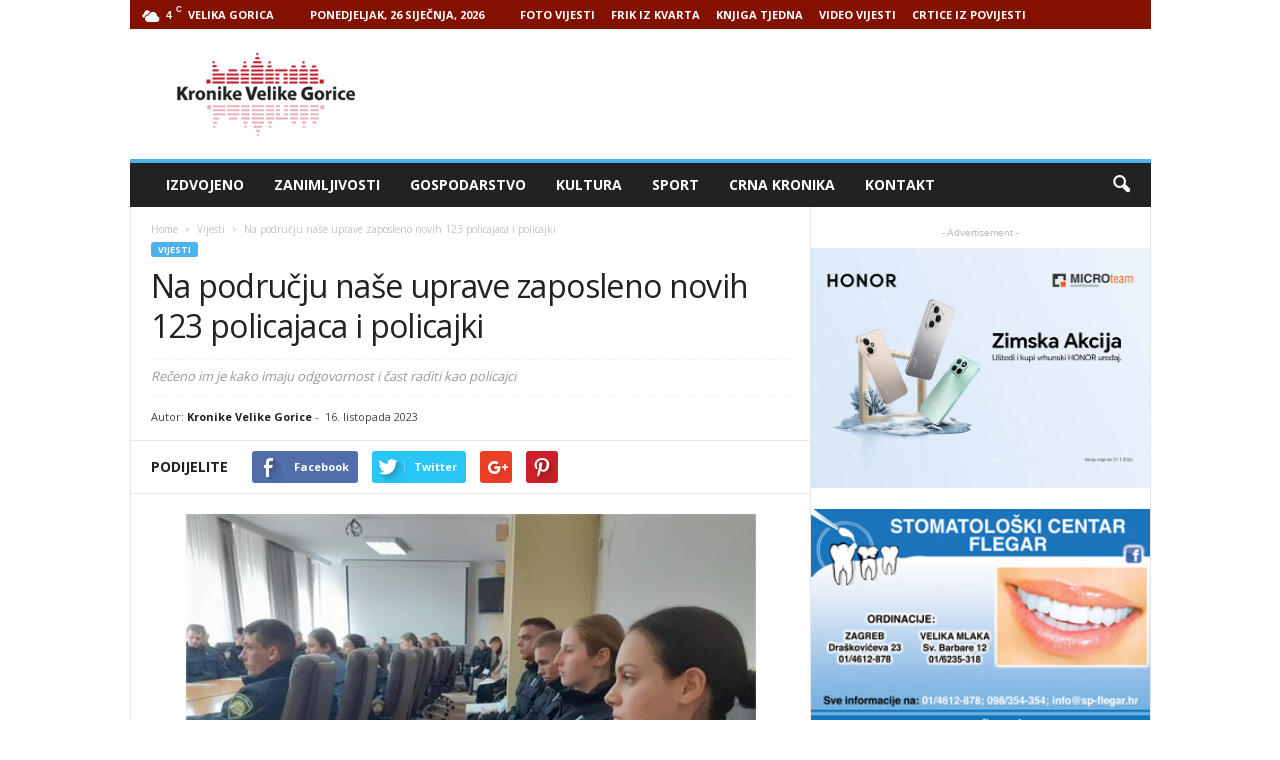

--- FILE ---
content_type: text/html; charset=UTF-8
request_url: https://www.kronikevg.com/na-podrucju-nase-uprave-zaposleno-novih-123-policajaca-i-policajki/
body_size: 18066
content:
<!doctype html >
<!--[if IE 8]>    <html class="ie8" lang="hr"> <![endif]-->
<!--[if IE 9]>    <html class="ie9" lang="hr"> <![endif]-->
<!--[if gt IE 8]><!--> <html lang="hr"> <!--<![endif]-->
<head>
    <title>Na području naše uprave zaposleno novih 123 policajaca i policajki</title>
    <meta charset="UTF-8" />
    <meta name="viewport" content="width=device-width, initial-scale=1.0">
    <link rel="pingback" href="https://www.kronikevg.com/xmlrpc.php" />
    <meta name='robots' content='index, follow, max-image-preview:large, max-snippet:-1, max-video-preview:-1' />
<meta property="og:image" content="https://www.kronikevg.com/wp-content/uploads/2023/10/puz.jpg" /><meta name="author" content="Kronike Velike Gorice">
<link rel="icon" type="image/png" href="http://www.kronikevg.com/wp-content/uploads/2016/01/KronikeVelikeGorice-1-favicon.png">
	<!-- This site is optimized with the Yoast SEO plugin v16.0.2 - https://yoast.com/wordpress/plugins/seo/ -->
	<link rel="canonical" href="https://www.kronikevg.com/na-podrucju-nase-uprave-zaposleno-novih-123-policajaca-i-policajki/" />
	<meta property="og:locale" content="hr_HR" />
	<meta property="og:type" content="article" />
	<meta property="og:title" content="Na području naše uprave zaposleno novih 123 policajaca i policajki" />
	<meta property="og:description" content="Policijska uprava zagrebačka u koju spada i Velika Gorica zaposlila je novih 123 policajaca i policajki koji su započeli svoj profesionalni put i novu životnu priču kao policijski službenici (vježbenici) Policijske uprave zagrebačke. Uvodeći ih u službu, načelnik Policijske uprave zagrebačke gospodin Marko Rašić, profesionalnim je i biranim motivirajućim riječima, pozdravio nove kolegice i kolege. [&hellip;]" />
	<meta property="og:url" content="https://www.kronikevg.com/na-podrucju-nase-uprave-zaposleno-novih-123-policajaca-i-policajki/" />
	<meta property="og:site_name" content="Kronike Velike Gorice" />
	<meta property="article:published_time" content="2023-10-16T12:54:34+00:00" />
	<meta property="article:modified_time" content="2023-10-16T12:55:16+00:00" />
	<meta property="og:image" content="https://www.kronikevg.com/wp-content/uploads/2023/10/puz.jpg" />
	<meta property="og:image:width" content="750" />
	<meta property="og:image:height" content="500" />
	<meta name="twitter:card" content="summary" />
	<meta name="twitter:label1" content="Napisao/la">
	<meta name="twitter:data1" content="Kronike Velike Gorice">
	<meta name="twitter:label2" content="Procijenjeno vrijeme čitanja">
	<meta name="twitter:data2" content="2 minute">
	<script type="application/ld+json" class="yoast-schema-graph">{"@context":"https://schema.org","@graph":[{"@type":"WebSite","@id":"https://www.kronikevg.com/#website","url":"https://www.kronikevg.com/","name":"Kronike Velike Gorice","description":"KVG","potentialAction":[{"@type":"SearchAction","target":"https://www.kronikevg.com/?s={search_term_string}","query-input":"required name=search_term_string"}],"inLanguage":"hr"},{"@type":"ImageObject","@id":"https://www.kronikevg.com/na-podrucju-nase-uprave-zaposleno-novih-123-policajaca-i-policajki/#primaryimage","inLanguage":"hr","url":"https://www.kronikevg.com/wp-content/uploads/2023/10/puz.jpg","width":750,"height":500},{"@type":"WebPage","@id":"https://www.kronikevg.com/na-podrucju-nase-uprave-zaposleno-novih-123-policajaca-i-policajki/#webpage","url":"https://www.kronikevg.com/na-podrucju-nase-uprave-zaposleno-novih-123-policajaca-i-policajki/","name":"Na podru\u010dju na\u0161e uprave zaposleno novih 123 policajaca i policajki","isPartOf":{"@id":"https://www.kronikevg.com/#website"},"primaryImageOfPage":{"@id":"https://www.kronikevg.com/na-podrucju-nase-uprave-zaposleno-novih-123-policajaca-i-policajki/#primaryimage"},"datePublished":"2023-10-16T12:54:34+00:00","dateModified":"2023-10-16T12:55:16+00:00","author":{"@id":"https://www.kronikevg.com/#/schema/person/5f94b0decfb1306641eb78350d265c49"},"breadcrumb":{"@id":"https://www.kronikevg.com/na-podrucju-nase-uprave-zaposleno-novih-123-policajaca-i-policajki/#breadcrumb"},"inLanguage":"hr","potentialAction":[{"@type":"ReadAction","target":["https://www.kronikevg.com/na-podrucju-nase-uprave-zaposleno-novih-123-policajaca-i-policajki/"]}]},{"@type":"BreadcrumbList","@id":"https://www.kronikevg.com/na-podrucju-nase-uprave-zaposleno-novih-123-policajaca-i-policajki/#breadcrumb","itemListElement":[{"@type":"ListItem","position":1,"item":{"@type":"WebPage","@id":"https://www.kronikevg.com/","url":"https://www.kronikevg.com/","name":"Po\u010detna stranica"}},{"@type":"ListItem","position":2,"item":{"@type":"WebPage","@id":"https://www.kronikevg.com/na-podrucju-nase-uprave-zaposleno-novih-123-policajaca-i-policajki/","url":"https://www.kronikevg.com/na-podrucju-nase-uprave-zaposleno-novih-123-policajaca-i-policajki/","name":"Na podru\u010dju na\u0161e uprave zaposleno novih 123 policajaca i policajki"}}]},{"@type":"Person","@id":"https://www.kronikevg.com/#/schema/person/5f94b0decfb1306641eb78350d265c49","name":"Kronike Velike Gorice","image":{"@type":"ImageObject","@id":"https://www.kronikevg.com/#personlogo","inLanguage":"hr","url":"https://secure.gravatar.com/avatar/3c0b5c6421a6f798c759125e19fa876b?s=96&d=mm&r=g","caption":"Kronike Velike Gorice"}}]}</script>
	<!-- / Yoast SEO plugin. -->


<link rel='dns-prefetch' href='//fonts.googleapis.com' />
<link rel='dns-prefetch' href='//s.w.org' />
<link rel='dns-prefetch' href='//v0.wordpress.com' />
<link rel="alternate" type="application/rss+xml" title="Kronike Velike Gorice &raquo; Kanal" href="https://www.kronikevg.com/feed/" />
<link rel="alternate" type="application/rss+xml" title="Kronike Velike Gorice &raquo; Kanal komentara" href="https://www.kronikevg.com/comments/feed/" />
		<script type="text/javascript">
			window._wpemojiSettings = {"baseUrl":"https:\/\/s.w.org\/images\/core\/emoji\/13.0.1\/72x72\/","ext":".png","svgUrl":"https:\/\/s.w.org\/images\/core\/emoji\/13.0.1\/svg\/","svgExt":".svg","source":{"concatemoji":"https:\/\/www.kronikevg.com\/wp-includes\/js\/wp-emoji-release.min.js?ver=5.7.14"}};
			!function(e,a,t){var n,r,o,i=a.createElement("canvas"),p=i.getContext&&i.getContext("2d");function s(e,t){var a=String.fromCharCode;p.clearRect(0,0,i.width,i.height),p.fillText(a.apply(this,e),0,0);e=i.toDataURL();return p.clearRect(0,0,i.width,i.height),p.fillText(a.apply(this,t),0,0),e===i.toDataURL()}function c(e){var t=a.createElement("script");t.src=e,t.defer=t.type="text/javascript",a.getElementsByTagName("head")[0].appendChild(t)}for(o=Array("flag","emoji"),t.supports={everything:!0,everythingExceptFlag:!0},r=0;r<o.length;r++)t.supports[o[r]]=function(e){if(!p||!p.fillText)return!1;switch(p.textBaseline="top",p.font="600 32px Arial",e){case"flag":return s([127987,65039,8205,9895,65039],[127987,65039,8203,9895,65039])?!1:!s([55356,56826,55356,56819],[55356,56826,8203,55356,56819])&&!s([55356,57332,56128,56423,56128,56418,56128,56421,56128,56430,56128,56423,56128,56447],[55356,57332,8203,56128,56423,8203,56128,56418,8203,56128,56421,8203,56128,56430,8203,56128,56423,8203,56128,56447]);case"emoji":return!s([55357,56424,8205,55356,57212],[55357,56424,8203,55356,57212])}return!1}(o[r]),t.supports.everything=t.supports.everything&&t.supports[o[r]],"flag"!==o[r]&&(t.supports.everythingExceptFlag=t.supports.everythingExceptFlag&&t.supports[o[r]]);t.supports.everythingExceptFlag=t.supports.everythingExceptFlag&&!t.supports.flag,t.DOMReady=!1,t.readyCallback=function(){t.DOMReady=!0},t.supports.everything||(n=function(){t.readyCallback()},a.addEventListener?(a.addEventListener("DOMContentLoaded",n,!1),e.addEventListener("load",n,!1)):(e.attachEvent("onload",n),a.attachEvent("onreadystatechange",function(){"complete"===a.readyState&&t.readyCallback()})),(n=t.source||{}).concatemoji?c(n.concatemoji):n.wpemoji&&n.twemoji&&(c(n.twemoji),c(n.wpemoji)))}(window,document,window._wpemojiSettings);
		</script>
		<!-- kronikevg.com is managing ads with Advanced Ads 1.37.0 --><script id="kroni-ready">
			window.advanced_ads_ready=function(e,a){a=a||"complete";var d=function(e){return"interactive"===a?"loading"!==e:"complete"===e};d(document.readyState)?e():document.addEventListener("readystatechange",(function(a){d(a.target.readyState)&&e()}),{once:"interactive"===a})},window.advanced_ads_ready_queue=window.advanced_ads_ready_queue||[];		</script>
		<style type="text/css">
img.wp-smiley,
img.emoji {
	display: inline !important;
	border: none !important;
	box-shadow: none !important;
	height: 1em !important;
	width: 1em !important;
	margin: 0 .07em !important;
	vertical-align: -0.1em !important;
	background: none !important;
	padding: 0 !important;
}
</style>
	<link rel='stylesheet' id='wp-block-library-css'  href='https://www.kronikevg.com/wp-includes/css/dist/block-library/style.min.css?ver=5.7.14' type='text/css' media='all' />
<style id='wp-block-library-inline-css' type='text/css'>
.has-text-align-justify{text-align:justify;}
</style>
<link rel='stylesheet' id='unslider-css-css'  href='https://www.kronikevg.com/wp-content/plugins/advanced-ads-slider/public/assets/css/unslider.css?ver=1.4.10' type='text/css' media='all' />
<link rel='stylesheet' id='slider-css-css'  href='https://www.kronikevg.com/wp-content/plugins/advanced-ads-slider/public/assets/css/slider.css?ver=1.4.10' type='text/css' media='all' />
<link rel='stylesheet' id='google_font_open_sans-css'  href='https://fonts.googleapis.com/css?family=Open+Sans%3A300%2C400%2C600%2C700&#038;ver=5.7.14' type='text/css' media='all' />
<link rel='stylesheet' id='google_font_roboto_cond-css'  href='https://fonts.googleapis.com/css?family=Roboto%3A400%2C300%2C700%2C700italic%2C400italic%2C300italic&#038;ver=5.7.14' type='text/css' media='all' />
<link rel='stylesheet' id='__EPYT__style-css'  href='https://www.kronikevg.com/wp-content/plugins/youtube-embed-plus/styles/ytprefs.min.css?ver=13.4.2' type='text/css' media='all' />
<style id='__EPYT__style-inline-css' type='text/css'>

                .epyt-gallery-thumb {
                        width: 33.333%;
                }
                
</style>
<link rel='stylesheet' id='js_composer_front-css'  href='https://www.kronikevg.com/wp-content/plugins/js_composer/assets/css/js_composer.min.css?ver=5.0.1' type='text/css' media='all' />
<link rel='stylesheet' id='td-theme-css'  href='https://www.kronikevg.com/wp-content/themes/Newsmag/style.css?ver=3.3.1' type='text/css' media='all' />
<link rel='stylesheet' id='jetpack_css-css'  href='https://www.kronikevg.com/wp-content/plugins/jetpack/css/jetpack.css?ver=9.5.5' type='text/css' media='all' />
<script type='text/javascript' src='https://www.kronikevg.com/wp-includes/js/jquery/jquery.min.js?ver=3.5.1' id='jquery-core-js'></script>
<script type='text/javascript' src='https://www.kronikevg.com/wp-includes/js/jquery/jquery-migrate.min.js?ver=3.3.2' id='jquery-migrate-js'></script>
<script type='text/javascript' src='https://www.kronikevg.com/wp-content/plugins/advanced-ads-slider/public/assets/js/unslider.min.js?ver=1.4.10' id='unslider-js-js'></script>
<script type='text/javascript' src='https://www.kronikevg.com/wp-content/plugins/advanced-ads-slider/public/assets/js/jquery.event.move.js?ver=1.4.10' id='unslider-move-js-js'></script>
<script type='text/javascript' src='https://www.kronikevg.com/wp-content/plugins/advanced-ads-slider/public/assets/js/jquery.event.swipe.js?ver=1.4.10' id='unslider-swipe-js-js'></script>
<script type='text/javascript' id='advanced-ads-advanced-js-js-extra'>
/* <![CDATA[ */
var advads_options = {"blog_id":"1","privacy":{"enabled":false,"state":"not_needed"}};
/* ]]> */
</script>
<script type='text/javascript' src='https://www.kronikevg.com/wp-content/plugins/advanced-ads/public/assets/js/advanced.min.js?ver=1.37.0' id='advanced-ads-advanced-js-js'></script>
<script type='text/javascript' id='advanced_ads_pro/visitor_conditions-js-extra'>
/* <![CDATA[ */
var advanced_ads_pro_visitor_conditions = {"referrer_cookie_name":"advanced_ads_pro_visitor_referrer","referrer_exdays":"365","page_impr_cookie_name":"advanced_ads_page_impressions","page_impr_exdays":"3650"};
/* ]]> */
</script>
<script type='text/javascript' src='https://www.kronikevg.com/wp-content/plugins/advanced-ads-pro/modules/advanced-visitor-conditions/inc/conditions.min.js?ver=2.18.0' id='advanced_ads_pro/visitor_conditions-js'></script>
<script type='text/javascript' id='__ytprefs__-js-extra'>
/* <![CDATA[ */
var _EPYT_ = {"ajaxurl":"https:\/\/www.kronikevg.com\/wp-admin\/admin-ajax.php","security":"a7e6f56bb6","gallery_scrolloffset":"20","eppathtoscripts":"https:\/\/www.kronikevg.com\/wp-content\/plugins\/youtube-embed-plus\/scripts\/","eppath":"https:\/\/www.kronikevg.com\/wp-content\/plugins\/youtube-embed-plus\/","epresponsiveselector":"[\"iframe.__youtube_prefs__\",\"iframe[src*='youtube.com']\",\"iframe[src*='youtube-nocookie.com']\",\"iframe[data-ep-src*='youtube.com']\",\"iframe[data-ep-src*='youtube-nocookie.com']\",\"iframe[data-ep-gallerysrc*='youtube.com']\"]","epdovol":"1","version":"13.4.2","evselector":"iframe.__youtube_prefs__[src], iframe[src*=\"youtube.com\/embed\/\"], iframe[src*=\"youtube-nocookie.com\/embed\/\"]","ajax_compat":"","ytapi_load":"light","pause_others":"","stopMobileBuffer":"1","vi_active":"","vi_js_posttypes":[]};
/* ]]> */
</script>
<script type='text/javascript' src='https://www.kronikevg.com/wp-content/plugins/youtube-embed-plus/scripts/ytprefs.min.js?ver=13.4.2' id='__ytprefs__-js'></script>
<link rel="https://api.w.org/" href="https://www.kronikevg.com/wp-json/" /><link rel="alternate" type="application/json" href="https://www.kronikevg.com/wp-json/wp/v2/posts/181493" /><link rel="EditURI" type="application/rsd+xml" title="RSD" href="https://www.kronikevg.com/xmlrpc.php?rsd" />
<link rel="wlwmanifest" type="application/wlwmanifest+xml" href="https://www.kronikevg.com/wp-includes/wlwmanifest.xml" /> 
<meta name="generator" content="WordPress 5.7.14" />
<link rel='shortlink' href='https://wp.me/p3Ou92-Ldj' />
<link rel="alternate" type="application/json+oembed" href="https://www.kronikevg.com/wp-json/oembed/1.0/embed?url=https%3A%2F%2Fwww.kronikevg.com%2Fna-podrucju-nase-uprave-zaposleno-novih-123-policajaca-i-policajki%2F" />
<link rel="alternate" type="text/xml+oembed" href="https://www.kronikevg.com/wp-json/oembed/1.0/embed?url=https%3A%2F%2Fwww.kronikevg.com%2Fna-podrucju-nase-uprave-zaposleno-novih-123-policajaca-i-policajki%2F&#038;format=xml" />
<script>advads_items = { conditions: {}, display_callbacks: {}, display_effect_callbacks: {}, hide_callbacks: {}, backgrounds: {}, effect_durations: {}, close_functions: {}, showed: [] };</script><style type="text/css" id="kroni-layer-custom-css"></style><script type="text/javascript">
		var advadsCfpQueue = [];
		var advadsCfpAd = function( adID ){
			if ( 'undefined' == typeof advadsProCfp ) { advadsCfpQueue.push( adID ) } else { advadsProCfp.addElement( adID ) }
		};
		</script>
		<!--[if lt IE 9]><script src="https://html5shim.googlecode.com/svn/trunk/html5.js"></script><![endif]-->
    <meta name="generator" content="Powered by Visual Composer - drag and drop page builder for WordPress."/>
<!--[if lte IE 9]><link rel="stylesheet" type="text/css" href="https://www.kronikevg.com/wp-content/plugins/js_composer/assets/css/vc_lte_ie9.min.css" media="screen"><![endif]-->
<!-- JS generated by theme -->

<script>
    
    

	    var tdBlocksArray = []; //here we store all the items for the current page

	    //td_block class - each ajax block uses a object of this class for requests
	    function tdBlock() {
		    this.id = '';
		    this.block_type = 1; //block type id (1-234 etc)
		    this.atts = '';
		    this.td_column_number = '';
		    this.td_current_page = 1; //
		    this.post_count = 0; //from wp
		    this.found_posts = 0; //from wp
		    this.max_num_pages = 0; //from wp
		    this.td_filter_value = ''; //current live filter value
		    this.is_ajax_running = false;
		    this.td_user_action = ''; // load more or infinite loader (used by the animation)
		    this.header_color = '';
		    this.ajax_pagination_infinite_stop = ''; //show load more at page x
	    }


        // td_js_generator - mini detector
        (function(){
            var htmlTag = document.getElementsByTagName("html")[0];

            if ( navigator.userAgent.indexOf("MSIE 10.0") > -1 ) {
                htmlTag.className += ' ie10';
            }

            if ( !!navigator.userAgent.match(/Trident.*rv\:11\./) ) {
                htmlTag.className += ' ie11';
            }

            if ( /(iPad|iPhone|iPod)/g.test(navigator.userAgent) ) {
                htmlTag.className += ' td-md-is-ios';
            }

            var user_agent = navigator.userAgent.toLowerCase();
            if ( user_agent.indexOf("android") > -1 ) {
                htmlTag.className += ' td-md-is-android';
            }

            if ( -1 !== navigator.userAgent.indexOf('Mac OS X')  ) {
                htmlTag.className += ' td-md-is-os-x';
            }

            if ( /chrom(e|ium)/.test(navigator.userAgent.toLowerCase()) ) {
               htmlTag.className += ' td-md-is-chrome';
            }

            if ( -1 !== navigator.userAgent.indexOf('Firefox') ) {
                htmlTag.className += ' td-md-is-firefox';
            }

            if ( -1 !== navigator.userAgent.indexOf('Safari') && -1 === navigator.userAgent.indexOf('Chrome') ) {
                htmlTag.className += ' td-md-is-safari';
            }

            if( -1 !== navigator.userAgent.indexOf('IEMobile') ){
                htmlTag.className += ' td-md-is-iemobile';
            }

        })();




        var tdLocalCache = {};

        ( function () {
            "use strict";

            tdLocalCache = {
                data: {},
                remove: function (resource_id) {
                    delete tdLocalCache.data[resource_id];
                },
                exist: function (resource_id) {
                    return tdLocalCache.data.hasOwnProperty(resource_id) && tdLocalCache.data[resource_id] !== null;
                },
                get: function (resource_id) {
                    return tdLocalCache.data[resource_id];
                },
                set: function (resource_id, cachedData) {
                    tdLocalCache.remove(resource_id);
                    tdLocalCache.data[resource_id] = cachedData;
                }
            };
        })();

    
    
var td_viewport_interval_list=[{"limitBottom":767,"sidebarWidth":251},{"limitBottom":1023,"sidebarWidth":339}];
var td_animation_stack_effect="type0";
var tds_animation_stack=true;
var td_animation_stack_specific_selectors=".entry-thumb, img";
var td_animation_stack_general_selectors=".td-animation-stack img, .post img";
var td_ajax_url="https:\/\/www.kronikevg.com\/wp-admin\/admin-ajax.php?td_theme_name=Newsmag&v=3.3.1";
var td_get_template_directory_uri="https:\/\/www.kronikevg.com\/wp-content\/themes\/Newsmag";
var tds_snap_menu="smart_snap_always";
var tds_logo_on_sticky="show";
var tds_header_style="";
var td_please_wait="Please wait...";
var td_email_user_pass_incorrect="User or password incorrect!";
var td_email_user_incorrect="Email or username incorrect!";
var td_email_incorrect="Email incorrect!";
var tds_more_articles_on_post_enable="";
var tds_more_articles_on_post_time_to_wait="";
var tds_more_articles_on_post_pages_distance_from_top=0;
var tds_theme_color_site_wide="#4db2ec";
var tds_smart_sidebar="enabled";
var tdThemeName="Newsmag";
var td_magnific_popup_translation_tPrev="Previous (Left arrow key)";
var td_magnific_popup_translation_tNext="Next (Right arrow key)";
var td_magnific_popup_translation_tCounter="%curr% of %total%";
var td_magnific_popup_translation_ajax_tError="The content from %url% could not be loaded.";
var td_magnific_popup_translation_image_tError="The image #%curr% could not be loaded.";
var td_ad_background_click_link="";
var td_ad_background_click_target="";
</script>


<!-- Header style compiled by theme -->

<style>
    
.td-pb-row [class*="td-pb-span"],
    .td-pb-border-top,
    .page-template-page-title-sidebar-php .td-page-content > .wpb_row:first-child,
    .td-post-sharing,
    .td-post-content,
    .td-post-next-prev,
    .author-box-wrap,
    .td-comments-title-wrap,
    .comment-list,
    .comment-respond,
    .td-post-template-5 header,
    .td-container,
    .wpb_content_element,
    .wpb_column,
    .wpb_row,
    .white-menu .td-header-container .td-header-main-menu,
    .td-post-template-1 .td-post-content,
    .td-post-template-4 .td-post-sharing-top,
    .td-header-style-6 .td-header-header .td-make-full,
    #disqus_thread,
    .page-template-page-pagebuilder-title-php .td-page-content > .wpb_row:first-child,
    .td-footer-container:before {
        border-color: #e6e6e6;
    }
    .td-top-border {
        border-color: #e6e6e6 !important;
    }
    .td-container-border:after,
    .td-next-prev-separator,
    .td-pb-row .wpb_column:before,
    .td-container-border:before,
    .td-main-content:before,
    .td-main-sidebar:before,
    .td-pb-row .td-pb-span4:nth-of-type(3):after,
    .td-pb-row .td-pb-span4:nth-last-of-type(3):after {
    	background-color: #e6e6e6;
    }
    @media (max-width: 767px) {
    	.white-menu .td-header-main-menu {
      		border-color: #e6e6e6;
      	}
    }



    
    .td-header-top-menu,
    .td-header-wrap .td-top-menu-full {
        background-color: #821100;
    }

    .td-header-style-1 .td-header-top-menu,
    .td-header-style-2 .td-top-bar-container,
    .td-header-style-7 .td-header-top-menu {
        padding: 0 12px;
        top: 0;
    }

    
    .td-header-sp-top-menu .top-header-menu > li > a,
    .td-header-sp-top-menu .td_data_time,
    .td-header-sp-top-menu .td-weather-top-widget {
        color: #ffffff;
    }

    
    .td-header-sp-top-widget .td-social-icon-wrap i {
        color: #ffffff;
    }
</style>

<script>
  (function(i,s,o,g,r,a,m){i['GoogleAnalyticsObject']=r;i[r]=i[r]||function(){
  (i[r].q=i[r].q||[]).push(arguments)},i[r].l=1*new Date();a=s.createElement(o),
  m=s.getElementsByTagName(o)[0];a.async=1;a.src=g;m.parentNode.insertBefore(a,m)
  })(window,document,'script','https://www.google-analytics.com/analytics.js','ga');

  ga('create', 'UA-93504240-1', 'auto');
  ga('send', 'pageview');

</script><link rel="icon" href="https://www.kronikevg.com/wp-content/uploads/2017/08/cropped-KronikeVelikeGorice-logo-512-32x32.png" sizes="32x32" />
<link rel="icon" href="https://www.kronikevg.com/wp-content/uploads/2017/08/cropped-KronikeVelikeGorice-logo-512-192x192.png" sizes="192x192" />
<link rel="apple-touch-icon" href="https://www.kronikevg.com/wp-content/uploads/2017/08/cropped-KronikeVelikeGorice-logo-512-180x180.png" />
<meta name="msapplication-TileImage" content="https://www.kronikevg.com/wp-content/uploads/2017/08/cropped-KronikeVelikeGorice-logo-512-270x270.png" />
<noscript><style type="text/css"> .wpb_animate_when_almost_visible { opacity: 1; }</style></noscript></head>

<body class="post-template-default single single-post postid-181493 single-format-standard na-podrucju-nase-uprave-zaposleno-novih-123-policajaca-i-policajki wpb-js-composer js-comp-ver-5.0.1 vc_responsive aa-prefix-kroni- td-animation-stack-type0 td-full-layout" itemscope="itemscope" itemtype="https://schema.org/WebPage">

        <div class="td-scroll-up"><i class="td-icon-menu-up"></i></div>

    <div class="td-menu-background"></div>
<div id="td-mobile-nav">
    <div class="td-mobile-container">
        <!-- mobile menu top section -->
        <div class="td-menu-socials-wrap">
            <!-- socials -->
            <div class="td-menu-socials">
                
        <span class="td-social-icon-wrap">
            <a target="_blank" href="https://www.facebook.com/kronikevelikegorice/" title="Facebook">
                <i class="td-icon-font td-icon-facebook"></i>
            </a>
        </span>
        <span class="td-social-icon-wrap">
            <a target="_blank" href="https://www.youtube.com/user/mzilec/videos" title="Youtube">
                <i class="td-icon-font td-icon-youtube"></i>
            </a>
        </span>            </div>
            <!-- close button -->
            <div class="td-mobile-close">
                <a href="#"><i class="td-icon-close-mobile"></i></a>
            </div>
        </div>

        <!-- login section -->
        
        <!-- menu section -->
        <div class="td-mobile-content">
            <div class="menu-glavni-traka-container"><ul id="menu-glavni-traka" class="td-mobile-main-menu"><li id="menu-item-39477" class="menu-item menu-item-type-taxonomy menu-item-object-category menu-item-first menu-item-39477"><a href="https://www.kronikevg.com/category/izdvojeno/">Izdvojeno</a></li>
<li id="menu-item-39476" class="menu-item menu-item-type-taxonomy menu-item-object-category menu-item-39476"><a href="https://www.kronikevg.com/category/zanimljivosti/">Zanimljivosti</a></li>
<li id="menu-item-39345" class="menu-item menu-item-type-taxonomy menu-item-object-category menu-item-39345"><a href="https://www.kronikevg.com/category/gospodarstvo/">Gospodarstvo</a></li>
<li id="menu-item-39343" class="menu-item menu-item-type-taxonomy menu-item-object-category menu-item-39343"><a href="https://www.kronikevg.com/category/kultura/">Kultura</a></li>
<li id="menu-item-39344" class="menu-item menu-item-type-taxonomy menu-item-object-category menu-item-39344"><a href="https://www.kronikevg.com/category/sport/">Sport</a></li>
<li id="menu-item-39346" class="menu-item menu-item-type-taxonomy menu-item-object-category menu-item-39346"><a href="https://www.kronikevg.com/category/crna_kronika/">Crna Kronika</a></li>
<li id="menu-item-39347" class="menu-item menu-item-type-post_type menu-item-object-page menu-item-39347"><a href="https://www.kronikevg.com/kontakt/">Kontakt</a></li>
</ul></div>        </div>
    </div>

    <!-- register/login section -->
    </div>    <div class="td-search-background"></div>
<div class="td-search-wrap-mob">
	<div class="td-drop-down-search" aria-labelledby="td-header-search-button">
		<form method="get" class="td-search-form" action="https://www.kronikevg.com/">
			<!-- close button -->
			<div class="td-search-close">
				<a href="#"><i class="td-icon-close-mobile"></i></a>
			</div>
			<div role="search" class="td-search-input">
				<span>Search</span>
				<input id="td-header-search-mob" type="text" value="" name="s" autocomplete="off" />
			</div>
		</form>
		<div id="td-aj-search-mob"></div>
	</div>
</div>

    <div id="td-outer-wrap">
    
        <div class="td-outer-container">
        
            <!--
Header style 1
-->

<div class="td-header-container td-header-wrap td-header-style-1">
    <div class="td-header-row td-header-top-menu">
        
    <div class="td-top-bar-container top-bar-style-1">
        <div class="td-header-sp-top-menu">

    <!-- td weather source: cache -->		<div class="td-weather-top-widget" id="td_top_weather_uid">
			<i class="td-icons broken-clouds-n"></i>
			<div class="td-weather-now" data-block-uid="td_top_weather_uid">
				<span class="td-big-degrees">4</span>
				<span class="td-weather-unit">C</span>
			</div>
			<div class="td-weather-header">
				<div class="td-weather-city">Velika Gorica</div>
			</div>
		</div>
		        <div class="td_data_time">
            <div >

                Ponedjeljak, 26 siječnja, 2026
            </div>
        </div>
    <div class="menu-top-container"><ul id="menu-nadmenu" class="top-header-menu"><li id="menu-item-68415" class="menu-item menu-item-type-taxonomy menu-item-object-category menu-item-first td-menu-item td-normal-menu menu-item-68415"><a href="https://www.kronikevg.com/category/foto-vijest/">FOTO VIJESTI</a></li>
<li id="menu-item-68416" class="menu-item menu-item-type-taxonomy menu-item-object-category td-menu-item td-normal-menu menu-item-68416"><a href="https://www.kronikevg.com/category/frik-iz-kvarta/">FRIK IZ KVARTA</a></li>
<li id="menu-item-68417" class="menu-item menu-item-type-taxonomy menu-item-object-category td-menu-item td-normal-menu menu-item-68417"><a href="https://www.kronikevg.com/category/knjiga-tjedna/">KNJIGA TJEDNA</a></li>
<li id="menu-item-68418" class="menu-item menu-item-type-taxonomy menu-item-object-category td-menu-item td-normal-menu menu-item-68418"><a href="https://www.kronikevg.com/category/video-vijest/">VIDEO VIJESTI</a></li>
<li id="menu-item-152531" class="menu-item menu-item-type-taxonomy menu-item-object-category td-menu-item td-normal-menu menu-item-152531"><a href="https://www.kronikevg.com/category/crtice-iz-povijesti/">CRTICE IZ POVIJESTI</a></li>
</ul></div></div>            </div>

<!-- LOGIN MODAL -->
    </div>

    <div class="td-header-row td-header-header">
        <div class="td-header-sp-logo">
                    <a class="td-main-logo" href="https://www.kronikevg.com/">
            <img class="td-retina-data" data-retina="http://www.kronikevg.com/wp-content/uploads/2016/01/KronikeVelikeGorice-1-retina.png" src="http://www.kronikevg.com/wp-content/uploads/2016/01/KronikeVelikeGorice-logo.png" alt=""/>
            <span class="td-visual-hidden">Kronike Velike Gorice</span>
        </a>
            </div>
        <div class="td-header-sp-rec">
            
<div class="td-header-ad-wrap  td-ad-m td-ad-tp td-ad-p">
    
 <!-- A generated by theme --> 

<script async src="//pagead2.googlesyndication.com/pagead/js/adsbygoogle.js"></script><div class="td-g-rec td-g-rec-id-header ">
<script type="text/javascript">
var td_screen_width = document.body.clientWidth;

                    if ( td_screen_width >= 1024 ) {
                        /* large monitors */
                        document.write('<ins class="adsbygoogle" style="display:inline-block;width:728px;height:90px" data-ad-client="ca-pub-2463413910715606" data-ad-slot=""></ins>');
                        (adsbygoogle = window.adsbygoogle || []).push({});
                    }
            
                    if ( td_screen_width >= 768  && td_screen_width < 1024 ) {
                        /* portrait tablets */
                        document.write('<ins class="adsbygoogle" style="display:inline-block;width:468px;height:60px" data-ad-client="ca-pub-2463413910715606" data-ad-slot=""></ins>');
                        (adsbygoogle = window.adsbygoogle || []).push({});
                    }
                
                    if ( td_screen_width < 768 ) {
                        /* Phones */
                        document.write('<ins class="adsbygoogle" style="display:inline-block;width:320px;height:50px" data-ad-client="ca-pub-2463413910715606" data-ad-slot=""></ins>');
                        (adsbygoogle = window.adsbygoogle || []).push({});
                    }
                </script>
</div>

 <!-- end A --> 



</div>        </div>
    </div>

    <div class="td-header-menu-wrap">
        <div class="td-header-row td-header-border td-header-main-menu">
            <div id="td-header-menu" role="navigation">
    <div id="td-top-mobile-toggle"><a href="#"><i class="td-icon-font td-icon-mobile"></i></a></div>
    <div class="td-main-menu-logo td-logo-in-header">
        	<a class="td-mobile-logo td-sticky-mobile" href="https://www.kronikevg.com/">
		<img class="td-retina-data" data-retina="http://www.kronikevg.com/wp-content/uploads/2017/02/KronikeVelikeGorice-logo-mobile-retina.png" src="http://www.kronikevg.com/wp-content/uploads/2013/08/Untitled-511.jpg" alt=""/>
	</a>
		<a class="td-header-logo td-sticky-mobile" href="https://www.kronikevg.com/">
		<img class="td-retina-data" data-retina="http://www.kronikevg.com/wp-content/uploads/2016/01/KronikeVelikeGorice-1-retina.png" src="http://www.kronikevg.com/wp-content/uploads/2016/01/KronikeVelikeGorice-logo.png" alt=""/>
	</a>
	    </div>
    <div class="menu-glavni-traka-container"><ul id="menu-glavni-traka-1" class="sf-menu"><li class="menu-item menu-item-type-taxonomy menu-item-object-category menu-item-first td-menu-item td-normal-menu menu-item-39477"><a href="https://www.kronikevg.com/category/izdvojeno/">Izdvojeno</a></li>
<li class="menu-item menu-item-type-taxonomy menu-item-object-category td-menu-item td-normal-menu menu-item-39476"><a href="https://www.kronikevg.com/category/zanimljivosti/">Zanimljivosti</a></li>
<li class="menu-item menu-item-type-taxonomy menu-item-object-category td-menu-item td-normal-menu menu-item-39345"><a href="https://www.kronikevg.com/category/gospodarstvo/">Gospodarstvo</a></li>
<li class="menu-item menu-item-type-taxonomy menu-item-object-category td-menu-item td-normal-menu menu-item-39343"><a href="https://www.kronikevg.com/category/kultura/">Kultura</a></li>
<li class="menu-item menu-item-type-taxonomy menu-item-object-category td-menu-item td-normal-menu menu-item-39344"><a href="https://www.kronikevg.com/category/sport/">Sport</a></li>
<li class="menu-item menu-item-type-taxonomy menu-item-object-category td-menu-item td-normal-menu menu-item-39346"><a href="https://www.kronikevg.com/category/crna_kronika/">Crna Kronika</a></li>
<li class="menu-item menu-item-type-post_type menu-item-object-page td-menu-item td-normal-menu menu-item-39347"><a href="https://www.kronikevg.com/kontakt/">Kontakt</a></li>
</ul></div></div>

<div class="td-search-wrapper">
    <div id="td-top-search">
        <!-- Search -->
        <div class="header-search-wrap">
            <div class="dropdown header-search">
                <a id="td-header-search-button" href="#" role="button" class="dropdown-toggle " data-toggle="dropdown"><i class="td-icon-search"></i></a>
                <a id="td-header-search-button-mob" href="#" role="button" class="dropdown-toggle " data-toggle="dropdown"><i class="td-icon-search"></i></a>
            </div>
        </div>
    </div>
</div>

<div class="header-search-wrap">
	<div class="dropdown header-search">
		<div class="td-drop-down-search" aria-labelledby="td-header-search-button">
			<form method="get" class="td-search-form" action="https://www.kronikevg.com/">
				<div role="search" class="td-head-form-search-wrap">
					<input class="needsclick" id="td-header-search" type="text" value="" name="s" autocomplete="off" /><input class="wpb_button wpb_btn-inverse btn" type="submit" id="td-header-search-top" value="Search" />
				</div>
			</form>
			<div id="td-aj-search"></div>
		</div>
	</div>
</div>        </div>
    </div>
</div>
    <div class="td-container td-post-template-default">
        <div class="td-container-border">
            <div class="td-pb-row">
                                            <div class="td-pb-span8 td-main-content" role="main">
                                <div class="td-ss-main-content">
                                    

    <article id="post-181493" class="post-181493 post type-post status-publish format-standard has-post-thumbnail hentry category-vijesti tag-policija tag-puz" itemscope itemtype="https://schema.org/Article">
        <div class="td-post-header td-pb-padding-side">
            <div class="entry-crumbs" itemscope itemtype="http://schema.org/BreadcrumbList"><span class="td-bred-first"><a href="https://www.kronikevg.com/">Home</a></span> <i class="td-icon-right td-bread-sep"></i> <span itemscope itemprop="itemListElement" itemtype="http://schema.org/ListItem">
                               <a title="Pogledajte sve objave u Vijesti" class="entry-crumb" itemscope itemprop="item" itemtype="http://schema.org/Thing" href="https://www.kronikevg.com/category/vijesti/">
                                  <span itemprop="name">Vijesti</span>    </a>    <meta itemprop="position" content = "1"></span> <i class="td-icon-right td-bread-sep td-bred-no-url-last"></i> <span class="td-bred-no-url-last">Na području naše uprave zaposleno novih 123 policajaca i policajki</span></div>
            <ul class="td-category"><li class="entry-category"><a  href="https://www.kronikevg.com/category/vijesti/">Vijesti</a></li></ul>
            <header>
                <h1 class="entry-title">Na području naše uprave zaposleno novih 123 policajaca i policajki</h1>

                                    <p class="td-post-sub-title">Rečeno im je kako imaju odgovornost i čast raditi kao policajci</p>
                

                <div class="meta-info">

                    <div class="td-post-author-name"><div class="td-author-by">Autor:</div> <a href="https://www.kronikevg.com/author/kvg/">Kronike Velike Gorice</a><div class="td-author-line"> - </div> </div>                    <span class="td-post-date"><time class="entry-date updated td-module-date" datetime="2023-10-16T14:54:34+00:00" >16. listopada 2023</time></span>                                                        </div>
            </header>


        </div>

        <div class="td-post-sharing td-post-sharing-top td-pb-padding-side"><span class="td-post-share-title">PODIJELITE</span>
				<div class="td-default-sharing ">
		            <a class="td-social-sharing-buttons td-social-facebook" href="http://www.facebook.com/sharer.php?u=https%3A%2F%2Fwww.kronikevg.com%2Fna-podrucju-nase-uprave-zaposleno-novih-123-policajaca-i-policajki%2F" onclick="window.open(this.href, 'mywin','left=50,top=50,width=600,height=350,toolbar=0'); return false;"><div class="td-sp td-sp-facebook"></div><div class="td-social-but-text">Facebook</div></a>
		            <a class="td-social-sharing-buttons td-social-twitter" href="https://twitter.com/intent/tweet?text=Na+podru%C4%8Dju+na%C5%A1e+uprave+zaposleno+novih+123+policajaca+i+policajki&url=https%3A%2F%2Fwww.kronikevg.com%2Fna-podrucju-nase-uprave-zaposleno-novih-123-policajaca-i-policajki%2F&via=Kronike+Velike+Gorice"  ><div class="td-sp td-sp-twitter"></div><div class="td-social-but-text">Twitter</div></a>
		            <a class="td-social-sharing-buttons td-social-google" href="http://plus.google.com/share?url=https://www.kronikevg.com/na-podrucju-nase-uprave-zaposleno-novih-123-policajaca-i-policajki/" onclick="window.open(this.href, 'mywin','left=50,top=50,width=600,height=350,toolbar=0'); return false;"><div class="td-sp td-sp-googleplus"></div></a>
		            <a class="td-social-sharing-buttons td-social-pinterest" href="http://pinterest.com/pin/create/button/?url=https://www.kronikevg.com/na-podrucju-nase-uprave-zaposleno-novih-123-policajaca-i-policajki/&amp;media=https://www.kronikevg.com/wp-content/uploads/2023/10/puz.jpg" onclick="window.open(this.href, 'mywin','left=50,top=50,width=600,height=350,toolbar=0'); return false;"><div class="td-sp td-sp-pinterest"></div></a>
	                <a class="td-social-sharing-buttons td-social-whatsapp" href="whatsapp://send?text=Na+podru%C4%8Dju+na%C5%A1e+uprave+zaposleno+novih+123+policajaca+i+policajki%20-%20https%3A%2F%2Fwww.kronikevg.com%2Fna-podrucju-nase-uprave-zaposleno-novih-123-policajaca-i-policajki%2F" ><div class="td-sp td-sp-whatsapp"></div></a>
	                <div class="clearfix"></div>
	            </div></div>

        <div class="td-post-content td-pb-padding-side">

        <div class="td-post-featured-image"><a href="https://www.kronikevg.com/wp-content/uploads/2023/10/puz.jpg" data-caption=""><img width="640" height="427" class="entry-thumb td-modal-image" src="https://www.kronikevg.com/wp-content/uploads/2023/10/puz-640x427.jpg" srcset="https://www.kronikevg.com/wp-content/uploads/2023/10/puz-640x427.jpg 640w, https://www.kronikevg.com/wp-content/uploads/2023/10/puz-300x200.jpg 300w, https://www.kronikevg.com/wp-content/uploads/2023/10/puz-630x420.jpg 630w, https://www.kronikevg.com/wp-content/uploads/2023/10/puz-681x454.jpg 681w, https://www.kronikevg.com/wp-content/uploads/2023/10/puz.jpg 750w" sizes="(max-width: 640px) 100vw, 640px" alt="" title="puz"/></a></div>
        <div class="td-a-rec td-a-rec-id-content_top  ">



</div><div class="kroni-prije-sadrzaja kroni-target" id="kroni-2008599696" data-kroni-trackid="215232" data-kroni-trackbid="1"><a href="https://medicinski-centar.hr/radiologija/msct-koronarografija/" rel="noopener" class="adv-link" target="_blank"><img loading="lazy" src="https://www.kronikevg.com/wp-content/uploads/2025/11/mcg_banner_800x250-2.png" alt=""  srcset="https://www.kronikevg.com/wp-content/uploads/2025/11/mcg_banner_800x250-2.png 800w, https://www.kronikevg.com/wp-content/uploads/2025/11/mcg_banner_800x250-2-300x94.png 300w, https://www.kronikevg.com/wp-content/uploads/2025/11/mcg_banner_800x250-2-768x240.png 768w, https://www.kronikevg.com/wp-content/uploads/2025/11/mcg_banner_800x250-2-640x200.png 640w, https://www.kronikevg.com/wp-content/uploads/2025/11/mcg_banner_800x250-2-681x213.png 681w" sizes="(max-width: 800px) 100vw, 800px" width="800" height="250"   /></a></div><p>Policijska uprava zagrebačka u koju spada i Velika Gorica zaposlila je novih 123 policajaca i policajki koji su započeli svoj profesionalni put i novu životnu priču kao policijski službenici (vježbenici) Policijske uprave zagrebačke.</p>
<p>Uvodeći ih u službu, načelnik Policijske uprave zagrebačke gospodin Marko Rašić, profesionalnim je i biranim motivirajućim riječima, pozdravio nove kolegice i kolege. Pri tom, ukratko je opisao ustrojstvo Uprave, te iznio i par podataka glede nadležnosti kako bi se stekao dojam o veličini i obimu očekivanih i predviđenih poslova s kojima se Policijska uprava zagrebačka proteklih godina uspješno nosi.</p><div class="kroni-sadrzaj kroni-target" id="kroni-1634615929" data-kroni-trackid="206904" data-kroni-trackbid="1"><a href="https://www.synlab.hr/velika-gorica" rel="noopener" class="adv-link" target="_blank"><img loading="lazy" src="https://www.kronikevg.com/wp-content/uploads/2025/03/leaderboard-KronikaVG-.png" alt=""  srcset="https://www.kronikevg.com/wp-content/uploads/2025/03/leaderboard-KronikaVG-.png 800w, https://www.kronikevg.com/wp-content/uploads/2025/03/leaderboard-KronikaVG--300x94.png 300w, https://www.kronikevg.com/wp-content/uploads/2025/03/leaderboard-KronikaVG--768x240.png 768w, https://www.kronikevg.com/wp-content/uploads/2025/03/leaderboard-KronikaVG--640x200.png 640w, https://www.kronikevg.com/wp-content/uploads/2025/03/leaderboard-KronikaVG--681x213.png 681w" sizes="(max-width: 800px) 100vw, 800px" width="800" height="250"   /></a></div>
<div class="td-a-rec td-a-rec-id-content_inline  ">


</div><p><a href="http://www.kronikevg.com/wp-content/uploads/2023/10/puz-policajci.jpg"><img loading="lazy" class="alignnone size-full wp-image-181495" src="http://www.kronikevg.com/wp-content/uploads/2023/10/puz-policajci.jpg" alt="" width="750" height="500" srcset="https://www.kronikevg.com/wp-content/uploads/2023/10/puz-policajci.jpg 750w, https://www.kronikevg.com/wp-content/uploads/2023/10/puz-policajci-300x200.jpg 300w, https://www.kronikevg.com/wp-content/uploads/2023/10/puz-policajci-630x420.jpg 630w, https://www.kronikevg.com/wp-content/uploads/2023/10/puz-policajci-640x427.jpg 640w, https://www.kronikevg.com/wp-content/uploads/2023/10/puz-policajci-681x454.jpg 681w" sizes="(max-width: 750px) 100vw, 750px" /></a></p>
<p>„P<em>osljednjih godina vrlo dobri sigurnosno analitičko statistički pokazatelji, primjer su dobrog planiranja službe i funkcioniranja svih unutar Uprave, a što je rezultat svakog pojedinca koji je dao i koji daje maksimum u okviru svog radnog mjesta</em>“., izjavio je Rašić i pozvao nove kolegice i kolege: „S<em>vojim osobnim a onda i profesionalnim angažmanom ne samo kao pojedinci nego kao dio organizacije budite dio učinkovitog tima Policijske uprave zagrebačke</em>“.</p>
<p>Istaknuo je kako želi da stvaraju kolegijalne odnose, ali da uvijek postupaju zakonito pozivajući sve, da vode brigu i o svom ugledu, čuvajući tako i ugled službe. „S<em>lužbu obavljajte časno za sebe i druge, časno nosite odoru, zajednički stvarajmo Policijsku upravu zagrebačku i posebno želim da vam ovaj dan ostane u lijepom osobnom sjećanju kao dio vašeg osobnog uspjeha</em>“, zaključuje.</p>
<p>Posebno je spomenuto kako su oni – budući policijski službenici, od danas policajci najveće Uprave u RH i to u Zagrebu i okolici gdje se odvija većina političkog, društveno i kulturnog života Republike Hrvatske, te stoga treba osjetiti tu čast i odgovornost.</p>
<div class="kroni-nakon-sadrzaja_2 kroni-target" id="kroni-1343869275" data-kroni-trackid="164387" data-kroni-trackbid="1"><a href="https://microteam.hr/" class="adv-link"><img loading="lazy" src="https://www.kronikevg.com/wp-content/uploads/2022/10/Kronike-VG-01-26-1.jpg" alt=""  srcset="https://www.kronikevg.com/wp-content/uploads/2022/10/Kronike-VG-01-26-1.jpg 1200w, https://www.kronikevg.com/wp-content/uploads/2022/10/Kronike-VG-01-26-1-300x75.jpg 300w, https://www.kronikevg.com/wp-content/uploads/2022/10/Kronike-VG-01-26-1-1024x256.jpg 1024w, https://www.kronikevg.com/wp-content/uploads/2022/10/Kronike-VG-01-26-1-768x192.jpg 768w, https://www.kronikevg.com/wp-content/uploads/2022/10/Kronike-VG-01-26-1-640x160.jpg 640w, https://www.kronikevg.com/wp-content/uploads/2022/10/Kronike-VG-01-26-1-681x170.jpg 681w" sizes="(max-width: 1200px) 100vw, 1200px" width="1200" height="300"   /></a></div>        </div>


        <footer>
                        
            <div class="td-post-source-tags td-pb-padding-side">
                                <ul class="td-tags td-post-small-box clearfix"><li><span>TAGOVI</span></li><li><a href="https://www.kronikevg.com/tag/policija/">policija</a></li><li><a href="https://www.kronikevg.com/tag/puz/">PUZ</a></li></ul>            </div>

            <div class="td-post-sharing td-post-sharing-bottom td-pb-padding-side"><span class="td-post-share-title">PODIJELITE</span>
            <div class="td-default-sharing td-with-like">
	            <a class="td-social-sharing-buttons td-social-facebook" href="http://www.facebook.com/sharer.php?u=https%3A%2F%2Fwww.kronikevg.com%2Fna-podrucju-nase-uprave-zaposleno-novih-123-policajaca-i-policajki%2F" onclick="window.open(this.href, 'mywin','left=50,top=50,width=600,height=350,toolbar=0'); return false;"><div class="td-sp td-sp-facebook"></div><div class="td-social-but-text">Facebook</div></a>
	            <a class="td-social-sharing-buttons td-social-twitter" href="https://twitter.com/intent/tweet?text=Na+podru%C4%8Dju+na%C5%A1e+uprave+zaposleno+novih+123+policajaca+i+policajki&url=https%3A%2F%2Fwww.kronikevg.com%2Fna-podrucju-nase-uprave-zaposleno-novih-123-policajaca-i-policajki%2F&via=Kronike+Velike+Gorice"><div class="td-sp td-sp-twitter"></div><div class="td-social-but-text">Twitter</div></a>
	            <a class="td-social-sharing-buttons td-social-google" href="http://plus.google.com/share?url=https://www.kronikevg.com/na-podrucju-nase-uprave-zaposleno-novih-123-policajaca-i-policajki/" onclick="window.open(this.href, 'mywin','left=50,top=50,width=600,height=350,toolbar=0'); return false;"><div class="td-sp td-sp-googleplus"></div></a>
	            <a class="td-social-sharing-buttons td-social-pinterest" href="http://pinterest.com/pin/create/button/?url=https://www.kronikevg.com/na-podrucju-nase-uprave-zaposleno-novih-123-policajaca-i-policajki/&amp;media=https://www.kronikevg.com/wp-content/uploads/2023/10/puz.jpg" onclick="window.open(this.href, 'mywin','left=50,top=50,width=600,height=350,toolbar=0'); return false;"><div class="td-sp td-sp-pinterest"></div></a>
                <a class="td-social-sharing-buttons td-social-whatsapp" href="whatsapp://send?text=Na+podru%C4%8Dju+na%C5%A1e+uprave+zaposleno+novih+123+policajaca+i+policajki%20-%20https%3A%2F%2Fwww.kronikevg.com%2Fna-podrucju-nase-uprave-zaposleno-novih-123-policajaca-i-policajki%2F" ><div class="td-sp td-sp-whatsapp"></div></a>
                <div class="clearfix"></div>
            </div><div class="td-classic-sharing"><ul><li class="td-classic-facebook"><iframe frameBorder="0" src="https://www.facebook.com/plugins/like.php?href=https://www.kronikevg.com/na-podrucju-nase-uprave-zaposleno-novih-123-policajaca-i-policajki/&amp;layout=button_count&amp;show_faces=false&amp;width=105&amp;action=like&amp;colorscheme=light&amp;height=21" style="border:none; overflow:hidden; width:105px; height:21px; background-color:transparent;"></iframe></li><li class="td-classic-twitter"><a href="https://twitter.com/share" class="twitter-share-button" data-url="https://www.kronikevg.com/na-podrucju-nase-uprave-zaposleno-novih-123-policajaca-i-policajki/" data-text="Na području naše uprave zaposleno novih 123 policajaca i policajki" data-via="" data-lang="en">tweet</a> <script>!function(d,s,id){var js,fjs=d.getElementsByTagName(s)[0];if(!d.getElementById(id)){js=d.createElement(s);js.id=id;js.src="//platform.twitter.com/widgets.js";fjs.parentNode.insertBefore(js,fjs);}}(document,"script","twitter-wjs");</script></li></ul></div></div>            <div class="td-block-row td-post-next-prev"><div class="td-block-span6 td-post-prev-post"><div class="td-post-next-prev-content"><span>Prethodni članak</span><a href="https://www.kronikevg.com/u-goricu-ovog-vikenda-dolazi-dinamo-osvojite-po-dvije-karte/">U Goricu ovog vikenda dolazi Dinamo, osvojite po dvije karte!</a></div></div><div class="td-next-prev-separator"></div><div class="td-block-span6 td-post-next-post"><div class="td-post-next-prev-content"><span>Idući članak</span><a href="https://www.kronikevg.com/karate-klub-velika-gorica-se-s-dva-jaka-turnira-vratio-s-15-medalja/">Karate klub Velika Gorica se s dva jaka turnira vratio s 15 medalja</a></div></div></div>            <div class="td-author-name vcard author" style="display: none"><span class="fn"><a href="https://www.kronikevg.com/author/kvg/">Kronike Velike Gorice</a></span></div>	        <span style="display: none;" itemprop="author" itemscope itemtype="https://schema.org/Person"><meta itemprop="name" content="Kronike Velike Gorice"></span><meta itemprop="datePublished" content="2023-10-16T14:54:34+00:00"><meta itemprop="dateModified" content="2023-10-16T14:55:16+02:00"><meta itemscope itemprop="mainEntityOfPage" itemType="https://schema.org/WebPage" itemid="https://www.kronikevg.com/na-podrucju-nase-uprave-zaposleno-novih-123-policajaca-i-policajki/"/><span style="display: none;" itemprop="publisher" itemscope itemtype="https://schema.org/Organization"><span style="display: none;" itemprop="logo" itemscope itemtype="https://schema.org/ImageObject"><meta itemprop="url" content="http://www.kronikevg.com/wp-content/uploads/2016/01/KronikeVelikeGorice-logo.png"></span><meta itemprop="name" content="Kronike Velike Gorice"></span><meta itemprop="headline " content="Na području naše uprave zaposleno novih 123 policajaca i policajki"><span style="display: none;" itemprop="image" itemscope itemtype="https://schema.org/ImageObject"><meta itemprop="url" content="https://www.kronikevg.com/wp-content/uploads/2023/10/puz.jpg"><meta itemprop="width" content="750"><meta itemprop="height" content="500"></span>        </footer>

    </article> <!-- /.post -->

    <script>var block_td_uid_4_6977d13a22633 = new tdBlock();
block_td_uid_4_6977d13a22633.id = "td_uid_4_6977d13a22633";
block_td_uid_4_6977d13a22633.atts = '{"limit":3,"sort":"","post_ids":"","tag_slug":"","autors_id":"","installed_post_types":"","category_id":"","category_ids":"","custom_title":"","custom_url":"","show_child_cat":"","sub_cat_ajax":"","ajax_pagination":"next_prev","header_color":"","header_text_color":"","ajax_pagination_infinite_stop":"","td_column_number":3,"td_ajax_preloading":"","td_ajax_filter_type":"td_custom_related","td_ajax_filter_ids":"","td_filter_default_txt":"Sve","color_preset":"","border_top":"","class":"td_uid_4_6977d13a22633_rand","el_class":"","offset":"","css":"","tdc_css":"","tdc_css_class":"td_uid_4_6977d13a22633_rand","live_filter":"cur_post_same_categories","live_filter_cur_post_id":181493,"live_filter_cur_post_author":"6"}';
block_td_uid_4_6977d13a22633.td_column_number = "3";
block_td_uid_4_6977d13a22633.block_type = "td_block_related_posts";
block_td_uid_4_6977d13a22633.post_count = "3";
block_td_uid_4_6977d13a22633.found_posts = "16203";
block_td_uid_4_6977d13a22633.header_color = "";
block_td_uid_4_6977d13a22633.ajax_pagination_infinite_stop = "";
block_td_uid_4_6977d13a22633.max_num_pages = "5401";
tdBlocksArray.push(block_td_uid_4_6977d13a22633);
</script><div class="td_block_wrap td_block_related_posts td_uid_4_6977d13a22633_rand td_with_ajax_pagination td-pb-border-top"  data-td-block-uid="td_uid_4_6977d13a22633" ><h4 class="td-related-title"><a id="td_uid_5_6977d13a3b10e" class="td-related-left td-cur-simple-item" data-td_filter_value="" data-td_block_id="td_uid_4_6977d13a22633" href="#">VEZANI ČLANCI</a><a id="td_uid_6_6977d13a3b112" class="td-related-right" data-td_filter_value="td_related_more_from_author" data-td_block_id="td_uid_4_6977d13a22633" href="#">VIŠE OD AUTORA</a></h4><div id=td_uid_4_6977d13a22633 class="td_block_inner">

	<div class="td-related-row">

	<div class="td-related-span4">

        <div class="td_module_related_posts td-animation-stack td_mod_related_posts">
            <div class="td-module-image">
                <div class="td-module-thumb"><a href="https://www.kronikevg.com/noc-muzeja-ovog-petka-u-spomen-parku-153-brigade-hv-a/" rel="bookmark" title="Noć muzeja ovog petka u Spomen parku 153. brigade HV-e"><img width="238" height="178" class="entry-thumb" src="https://www.kronikevg.com/wp-content/uploads/2023/01/noc-muzeja-153.-spomen-park-238x178.jpg" srcset="https://www.kronikevg.com/wp-content/uploads/2023/01/noc-muzeja-153.-spomen-park-238x178.jpg 238w, https://www.kronikevg.com/wp-content/uploads/2023/01/noc-muzeja-153.-spomen-park-80x60.jpg 80w, https://www.kronikevg.com/wp-content/uploads/2023/01/noc-muzeja-153.-spomen-park-100x75.jpg 100w, https://www.kronikevg.com/wp-content/uploads/2023/01/noc-muzeja-153.-spomen-park-180x135.jpg 180w" sizes="(max-width: 238px) 100vw, 238px" alt="" title="Noć muzeja ovog petka u Spomen parku 153. brigade HV-e"/></a></div>                <a href="https://www.kronikevg.com/category/najave/" class="td-post-category">Najave</a>            </div>
            <div class="item-details">
                <h3 class="entry-title td-module-title"><a href="https://www.kronikevg.com/noc-muzeja-ovog-petka-u-spomen-parku-153-brigade-hv-a/" rel="bookmark" title="Noć muzeja ovog petka u Spomen parku 153. brigade HV-e">Noć muzeja ovog petka u Spomen parku 153. brigade HV-e</a></h3>            </div>
        </div>
        
	</div> <!-- ./td-related-span4 -->

	<div class="td-related-span4">

        <div class="td_module_related_posts td-animation-stack td_mod_related_posts">
            <div class="td-module-image">
                <div class="td-module-thumb"><a href="https://www.kronikevg.com/foto-prometna-nesreca-kod-supernove-u-buzinu/" rel="bookmark" title="FOTO Prometna nesreća kod Supernove u Buzinu"><img width="238" height="178" class="entry-thumb" src="https://www.kronikevg.com/wp-content/uploads/2026/01/IMG_20260125_131937-238x178.jpg" srcset="https://www.kronikevg.com/wp-content/uploads/2026/01/IMG_20260125_131937-238x178.jpg 238w, https://www.kronikevg.com/wp-content/uploads/2026/01/IMG_20260125_131937-80x60.jpg 80w, https://www.kronikevg.com/wp-content/uploads/2026/01/IMG_20260125_131937-100x75.jpg 100w, https://www.kronikevg.com/wp-content/uploads/2026/01/IMG_20260125_131937-180x135.jpg 180w" sizes="(max-width: 238px) 100vw, 238px" alt="" title="FOTO Prometna nesreća kod Supernove u Buzinu"/></a></div>                <a href="https://www.kronikevg.com/category/crna_kronika/" class="td-post-category">Crna Kronika</a>            </div>
            <div class="item-details">
                <h3 class="entry-title td-module-title"><a href="https://www.kronikevg.com/foto-prometna-nesreca-kod-supernove-u-buzinu/" rel="bookmark" title="FOTO Prometna nesreća kod Supernove u Buzinu">FOTO Prometna nesreća kod Supernove u Buzinu</a></h3>            </div>
        </div>
        
	</div> <!-- ./td-related-span4 -->

	<div class="td-related-span4">

        <div class="td_module_related_posts td-animation-stack td_mod_related_posts">
            <div class="td-module-image">
                <div class="td-module-thumb"><a href="https://www.kronikevg.com/foto-dan-mimoza-u-znaku-prevencije-koja-spasava-zivote/" rel="bookmark" title="FOTO Dan mimoza u znaku prevencije koja spašava živote"><img width="238" height="178" class="entry-thumb" src="https://www.kronikevg.com/wp-content/uploads/2026/01/1000092204-238x178.jpg" srcset="https://www.kronikevg.com/wp-content/uploads/2026/01/1000092204-238x178.jpg 238w, https://www.kronikevg.com/wp-content/uploads/2026/01/1000092204-80x60.jpg 80w, https://www.kronikevg.com/wp-content/uploads/2026/01/1000092204-100x75.jpg 100w, https://www.kronikevg.com/wp-content/uploads/2026/01/1000092204-180x135.jpg 180w" sizes="(max-width: 238px) 100vw, 238px" alt="" title="FOTO Dan mimoza u znaku prevencije koja spašava živote"/></a></div>                <a href="https://www.kronikevg.com/category/velikogoricani-na-djelu/" class="td-post-category">Velikogoričani na djelu</a>            </div>
            <div class="item-details">
                <h3 class="entry-title td-module-title"><a href="https://www.kronikevg.com/foto-dan-mimoza-u-znaku-prevencije-koja-spasava-zivote/" rel="bookmark" title="FOTO Dan mimoza u znaku prevencije koja spašava živote">FOTO Dan mimoza u znaku prevencije koja spašava živote</a></h3>            </div>
        </div>
        
	</div> <!-- ./td-related-span4 --></div><!--./row-fluid--></div><div class="td-next-prev-wrap"><a href="#" class="td-ajax-prev-page ajax-page-disabled" id="prev-page-td_uid_4_6977d13a22633" data-td_block_id="td_uid_4_6977d13a22633"><i class="td-icon-font td-icon-menu-left"></i></a><a href="#"  class="td-ajax-next-page" id="next-page-td_uid_4_6977d13a22633" data-td_block_id="td_uid_4_6977d13a22633"><i class="td-icon-font td-icon-menu-right"></i></a></div></div> <!-- ./block -->
                                </div>
                            </div>
                            <div class="td-pb-span4 td-main-sidebar" role="complementary">
                                <div class="td-ss-main-sidebar">
                                    <div class="td-a-rec td-a-rec-id-sidebar  "><span class="td-adspot-title">- Advertisement -</span><div data-kroni-trackid="164424" data-kroni-trackbid="1" class="kroni-target" id="kroni-2027831486"><a href="https://microteam.hr/" class="adv-link"><img src="https://www.kronikevg.com/wp-content/uploads/2022/10/Kronike-VG-01-26.jpg" alt=""  width="700" height="495"   /></a></div>
<br>
<div data-kroni-trackid="164422" data-kroni-trackbid="1" class="kroni-target" id="kroni-1522917097"><a href="https://www.sp-flegar.hr/" class="adv-link"><img src="https://www.kronikevg.com/wp-content/uploads/2014/01/Flegar-Priprema-bannera-300px.jpg" alt=""  width="300" height="200"   /></a></div>
<br>
</div>                                </div>
                            </div>
                                    </div> <!-- /.td-pb-row -->
        </div>
    </div> <!-- /.td-container -->

    <!-- Instagram -->
    

    <!-- Footer -->
    <div class="td-footer-container td-container">

    <div class="td-pb-row">
        <div class="td-pb-span12">
            
 <!-- A generated by theme --> 

<script async src="//pagead2.googlesyndication.com/pagead/js/adsbygoogle.js"></script><div class="td-g-rec td-g-rec-id-footer_top ">
<script type="text/javascript">
var td_screen_width = document.body.clientWidth;

                    if ( td_screen_width >= 1024 ) {
                        /* large monitors */
                        document.write('<ins class="adsbygoogle" style="display:inline-block;width:728px;height:90px" data-ad-client="ca-pub-2463413910715606" data-ad-slot=""></ins>');
                        (adsbygoogle = window.adsbygoogle || []).push({});
                    }
            
                    if ( td_screen_width >= 768  && td_screen_width < 1024 ) {
                        /* portrait tablets */
                        document.write('<ins class="adsbygoogle" style="display:inline-block;width:468px;height:60px" data-ad-client="ca-pub-2463413910715606" data-ad-slot=""></ins>');
                        (adsbygoogle = window.adsbygoogle || []).push({});
                    }
                
                    if ( td_screen_width < 768 ) {
                        /* Phones */
                        document.write('<ins class="adsbygoogle" style="display:inline-block;width:320px;height:50px" data-ad-client="ca-pub-2463413910715606" data-ad-slot=""></ins>');
                        (adsbygoogle = window.adsbygoogle || []).push({});
                    }
                </script>
</div>

 <!-- end A --> 

        </div>
    </div>

    <div class="td-pb-row">
        <div class="td-pb-span4">
            <div class="td-footer-info td-pb-padding-side"><div class="footer-logo-wrap"><a href="https://www.kronikevg.com/"><img class="td-retina-data" src="http://www.kronikevg.com/wp-content/uploads/2017/01/KronikeVelikeGorice-footer.png" data-retina="http://www.kronikevg.com/wp-content/uploads/2016/01/KronikeVelikeGorice-retina-footer.png" alt="" title=""/></a></div><div class="footer-text-wrap">Multimedijski portal koji donosi aktualnosti iz Velike Gorice i Turopolja<div class="footer-email-wrap">Contact us: <a href="mailto:kronikevg@kronikevg.com">kronikevg@kronikevg.com</a></div></div><div class="footer-social-wrap td-social-style2">
        <span class="td-social-icon-wrap">
            <a target="_blank" href="https://www.facebook.com/kronikevelikegorice/" title="Facebook">
                <i class="td-icon-font td-icon-facebook"></i>
            </a>
        </span>
        <span class="td-social-icon-wrap">
            <a target="_blank" href="https://www.youtube.com/user/mzilec/videos" title="Youtube">
                <i class="td-icon-font td-icon-youtube"></i>
            </a>
        </span></div></div>        </div>

        <div class="td-pb-span4">
            <div class="td_block_wrap td_block_7 td_uid_9_6977d13a3d10a_rand"  data-td-block-uid="td_uid_9_6977d13a3d10a" ><script>var block_td_uid_9_6977d13a3d10a = new tdBlock();
block_td_uid_9_6977d13a3d10a.id = "td_uid_9_6977d13a3d10a";
block_td_uid_9_6977d13a3d10a.atts = '{"limit":3,"sort":"","post_ids":"","tag_slug":"","autors_id":"","installed_post_types":"","category_id":"","category_ids":"","custom_title":"JO\u0160 OBJAVA","custom_url":"","show_child_cat":"","sub_cat_ajax":"","ajax_pagination":"","header_color":"","header_text_color":"","ajax_pagination_infinite_stop":"","td_column_number":1,"td_ajax_preloading":"","td_ajax_filter_type":"","td_ajax_filter_ids":"","td_filter_default_txt":"Sve","color_preset":"","border_top":"no_border_top","class":"td_uid_9_6977d13a3d10a_rand","el_class":"","offset":"","css":"","tdc_css":"","tdc_css_class":"td_uid_9_6977d13a3d10a_rand","live_filter":"","live_filter_cur_post_id":"","live_filter_cur_post_author":""}';
block_td_uid_9_6977d13a3d10a.td_column_number = "1";
block_td_uid_9_6977d13a3d10a.block_type = "td_block_7";
block_td_uid_9_6977d13a3d10a.post_count = "3";
block_td_uid_9_6977d13a3d10a.found_posts = "28993";
block_td_uid_9_6977d13a3d10a.header_color = "";
block_td_uid_9_6977d13a3d10a.ajax_pagination_infinite_stop = "";
block_td_uid_9_6977d13a3d10a.max_num_pages = "9665";
tdBlocksArray.push(block_td_uid_9_6977d13a3d10a);
</script><h4 class="block-title"><span>JOŠ OBJAVA</span></h4><div id=td_uid_9_6977d13a3d10a class="td_block_inner">

	<div class="td-block-span12">

        <div class="td_module_6 td_module_wrap td-animation-stack">

        <div class="td-module-thumb"><a href="https://www.kronikevg.com/noc-muzeja-ovog-petka-u-spomen-parku-153-brigade-hv-a/" rel="bookmark" title="Noć muzeja ovog petka u Spomen parku 153. brigade HV-e"><img width="100" height="75" class="entry-thumb" src="https://www.kronikevg.com/wp-content/uploads/2023/01/noc-muzeja-153.-spomen-park-100x75.jpg" srcset="https://www.kronikevg.com/wp-content/uploads/2023/01/noc-muzeja-153.-spomen-park-100x75.jpg 100w, https://www.kronikevg.com/wp-content/uploads/2023/01/noc-muzeja-153.-spomen-park-80x60.jpg 80w, https://www.kronikevg.com/wp-content/uploads/2023/01/noc-muzeja-153.-spomen-park-180x135.jpg 180w, https://www.kronikevg.com/wp-content/uploads/2023/01/noc-muzeja-153.-spomen-park-238x178.jpg 238w" sizes="(max-width: 100px) 100vw, 100px" alt="" title="Noć muzeja ovog petka u Spomen parku 153. brigade HV-e"/></a></div>
        <div class="item-details">
            <h3 class="entry-title td-module-title"><a href="https://www.kronikevg.com/noc-muzeja-ovog-petka-u-spomen-parku-153-brigade-hv-a/" rel="bookmark" title="Noć muzeja ovog petka u Spomen parku 153. brigade HV-e">Noć muzeja ovog petka u Spomen parku 153. brigade HV-e</a></h3>            <div class="meta-info">
                                                <span class="td-post-date"><time class="entry-date updated td-module-date" datetime="2026-01-26T12:48:19+00:00" >26. siječnja 2026</time></span>                            </div>
        </div>

        </div>

        
	</div> <!-- ./td-block-span12 -->

	<div class="td-block-span12">

        <div class="td_module_6 td_module_wrap td-animation-stack">

        <div class="td-module-thumb"><a href="https://www.kronikevg.com/uhvacen-na-djelu-austrijanac-provaljivao-u-diplomatsko-vozilo-u-velikoj-gorici/" rel="bookmark" title="Uhvaćen na djelu! Austrijanac provaljivao u diplomatsko vozilo u Velikoj Gorici"><img width="100" height="75" class="entry-thumb" src="https://www.kronikevg.com/wp-content/uploads/2026/01/provala-u-auto-100x75.jpg" srcset="https://www.kronikevg.com/wp-content/uploads/2026/01/provala-u-auto-100x75.jpg 100w, https://www.kronikevg.com/wp-content/uploads/2026/01/provala-u-auto-80x60.jpg 80w, https://www.kronikevg.com/wp-content/uploads/2026/01/provala-u-auto-180x135.jpg 180w, https://www.kronikevg.com/wp-content/uploads/2026/01/provala-u-auto-238x178.jpg 238w" sizes="(max-width: 100px) 100vw, 100px" alt="" title="Uhvaćen na djelu! Austrijanac provaljivao u diplomatsko vozilo u Velikoj Gorici"/></a></div>
        <div class="item-details">
            <h3 class="entry-title td-module-title"><a href="https://www.kronikevg.com/uhvacen-na-djelu-austrijanac-provaljivao-u-diplomatsko-vozilo-u-velikoj-gorici/" rel="bookmark" title="Uhvaćen na djelu! Austrijanac provaljivao u diplomatsko vozilo u Velikoj Gorici">Uhvaćen na djelu! Austrijanac provaljivao u diplomatsko vozilo u Velikoj Gorici</a></h3>            <div class="meta-info">
                                                <span class="td-post-date"><time class="entry-date updated td-module-date" datetime="2026-01-26T11:15:13+00:00" >26. siječnja 2026</time></span>                            </div>
        </div>

        </div>

        
	</div> <!-- ./td-block-span12 -->

	<div class="td-block-span12">

        <div class="td_module_6 td_module_wrap td-animation-stack">

        <div class="td-module-thumb"><a href="https://www.kronikevg.com/foto-obiljezeno-vincekovo-u-kostanjevcu-i-kravarskom/" rel="bookmark" title="FOTO Obilježeno Vincekovo u Kostanjevcu i Kravarskom"><img width="100" height="75" class="entry-thumb" src="https://www.kronikevg.com/wp-content/uploads/2026/01/vincekovo-kos-krav-100x75.jpg" srcset="https://www.kronikevg.com/wp-content/uploads/2026/01/vincekovo-kos-krav-100x75.jpg 100w, https://www.kronikevg.com/wp-content/uploads/2026/01/vincekovo-kos-krav-80x60.jpg 80w, https://www.kronikevg.com/wp-content/uploads/2026/01/vincekovo-kos-krav-180x135.jpg 180w, https://www.kronikevg.com/wp-content/uploads/2026/01/vincekovo-kos-krav-238x178.jpg 238w" sizes="(max-width: 100px) 100vw, 100px" alt="" title="FOTO Obilježeno Vincekovo u Kostanjevcu i Kravarskom"/></a></div>
        <div class="item-details">
            <h3 class="entry-title td-module-title"><a href="https://www.kronikevg.com/foto-obiljezeno-vincekovo-u-kostanjevcu-i-kravarskom/" rel="bookmark" title="FOTO Obilježeno Vincekovo u Kostanjevcu i Kravarskom">FOTO Obilježeno Vincekovo u Kostanjevcu i Kravarskom</a></h3>            <div class="meta-info">
                                                <span class="td-post-date"><time class="entry-date updated td-module-date" datetime="2026-01-26T10:01:50+00:00" >26. siječnja 2026</time></span>                            </div>
        </div>

        </div>

        
	</div> <!-- ./td-block-span12 --></div></div> <!-- ./block -->        </div>

        <div class="td-pb-span4">
            <div class="td_block_wrap td_block_popular_categories td_uid_10_6977d13a53938_rand widget widget_categories td-pb-border-top"  data-td-block-uid="td_uid_10_6977d13a53938" ><h4 class="block-title"><span>POPULARNE KATEGORIJE</span></h4><ul class="td-pb-padding-side"><li><a href="https://www.kronikevg.com/category/izdvojeno/">Izdvojeno<span class="td-cat-no">17539</span></a></li><li><a href="https://www.kronikevg.com/category/vijesti/">Vijesti<span class="td-cat-no">16204</span></a></li><li><a href="https://www.kronikevg.com/category/najave/">Najave<span class="td-cat-no">4240</span></a></li><li><a href="https://www.kronikevg.com/category/crna_kronika/">Crna Kronika<span class="td-cat-no">3642</span></a></li><li><a href="https://www.kronikevg.com/category/kultura/">Kultura<span class="td-cat-no">3591</span></a></li><li><a href="https://www.kronikevg.com/category/sport/">Sport<span class="td-cat-no">2966</span></a></li><li><a href="https://www.kronikevg.com/category/zanimljivosti/">Zanimljivosti<span class="td-cat-no">2864</span></a></li></ul></div> <!-- ./block -->        </div>
    </div>
</div>

    <!-- Sub Footer -->
            <div class="td-sub-footer-container td-container td-container-border ">
            <div class="td-pb-row">
                <div class="td-pb-span8 td-sub-footer-menu">
                    <div class="td-pb-padding-side">
                        <div class="menu-td-demo-footer-menu-container"><ul id="menu-td-demo-footer-menu" class="td-subfooter-menu"><li id="menu-item-68349" class="menu-item menu-item-type-post_type menu-item-object-page menu-item-home menu-item-first td-menu-item td-normal-menu menu-item-68349"><a href="https://www.kronikevg.com/">Home</a></li>
<li id="menu-item-68783" class="menu-item menu-item-type-post_type menu-item-object-page td-menu-item td-normal-menu menu-item-68783"><a href="https://www.kronikevg.com/o-nama/">O nama</a></li>
<li id="menu-item-68350" class="menu-item menu-item-type-post_type menu-item-object-page td-menu-item td-normal-menu menu-item-68350"><a href="https://www.kronikevg.com/impressum/">Impressum</a></li>
<li id="menu-item-68351" class="menu-item menu-item-type-post_type menu-item-object-page td-menu-item td-normal-menu menu-item-68351"><a href="https://www.kronikevg.com/kontakt/">Kontakt</a></li>
</ul></div>                    </div>
                </div>

                <div class="td-pb-span4 td-sub-footer-copy">
                    <div class="td-pb-padding-side">
                        &copy; Kronike Velike Gorice d.o.o.                    </div>
                </div>
            </div>
        </div>
        </div><!--close td-outer-container-->
</div><!--close td-outer-wrap-->



    <!--

        Theme: Newsmag by tagDiv 2016
        Version: 3.3.1 (rara)
        Deploy mode: deploy
        
        uid: 6977d13a6a2fe
    -->

    <script type='text/javascript' id='advanced-ads-pro/cache_busting-js-extra'>
/* <![CDATA[ */
var advanced_ads_pro_ajax_object = {"ajax_url":"https:\/\/www.kronikevg.com\/wp-admin\/admin-ajax.php","lazy_load_module_enabled":"","lazy_load":{"default_offset":0,"offsets":[]},"moveintohidden":"","wp_timezone_offset":"3600"};
/* ]]> */
</script>
<script type='text/javascript' id='advanced-ads-pro/cache_busting-js-before'>
document.addEventListener( 'advads_ajax_ad_select', function(ev){ ev.detail.gam = {"conditionals":{"is_archive":false,"is_category":false,"is_front_page":false,"is_home":false,"is_post_type_archive":false,"is_single":true,"is_singular":true},"vars":{"query_obj":[],"user_id":0,"post_id":181493,"categories":["vijesti"],"term":["vijesti"],"terms":["vijesti","policija","puz"],"post_type":"post","page_slug":"na-podrucju-nase-uprave-zaposleno-novih-123-policajaca-i-policajki","page_id":181493}}; } );
</script>
<script type='text/javascript' src='https://www.kronikevg.com/wp-content/plugins/advanced-ads-pro/assets/js/base.min.js?ver=2.18.0' id='advanced-ads-pro/cache_busting-js'></script>
<script type='text/javascript' id='advanced-ads-layer-footer-js-js-extra'>
/* <![CDATA[ */
var advanced_ads_layer_settings = {"layer_class":"kroni-layer","placements":[]};
/* ]]> */
</script>
<script type='text/javascript' src='https://www.kronikevg.com/wp-content/plugins/advanced-ads-layer/public/assets/js/layer.js?ver=1.7.5' id='advanced-ads-layer-footer-js-js'></script>
<script type='text/javascript' id='advanced-ads-responsive-js-extra'>
/* <![CDATA[ */
var advanced_ads_responsive = {"reload_on_resize":"0"};
/* ]]> */
</script>
<script type='text/javascript' src='https://www.kronikevg.com/wp-content/plugins/advanced-ads-responsive/public/assets/js/script.js?ver=1.10.3' id='advanced-ads-responsive-js'></script>
<script type='text/javascript' id='advanced-ads-sticky-footer-js-js-extra'>
/* <![CDATA[ */
var advanced_ads_sticky_settings = {"check_position_fixed":"","sticky_class":"kroni-sticky","placements":[]};
/* ]]> */
</script>
<script type='text/javascript' src='https://www.kronikevg.com/wp-content/plugins/advanced-ads-sticky-ads/public/assets/js/sticky.js?ver=1.8.4' id='advanced-ads-sticky-footer-js-js'></script>
<script type='text/javascript' src='https://www.kronikevg.com/wp-content/plugins/advanced-ads-pro/assets/js/advanced-ads-pro.min.js?ver=2.18.0' id='advanced-ads-pro/front-js'></script>
<script type='text/javascript' src='https://www.kronikevg.com/wp-content/themes/Newsmag/js/tagdiv_theme.js?ver=3.3.1' id='td-site-js'></script>
<script type='text/javascript' src='https://www.kronikevg.com/wp-includes/js/comment-reply.min.js?ver=5.7.14' id='comment-reply-js'></script>
<script type='text/javascript' id='advadsTrackingScript-js-extra'>
/* <![CDATA[ */
var advadsTracking = {"impressionActionName":"aatrack-records","clickActionName":"aatrack-click","targetClass":"kroni-target","blogId":"1","frontendPrefix":"kroni-"};
/* ]]> */
</script>
<script type='text/javascript' src='https://www.kronikevg.com/wp-content/plugins/advanced-ads-tracking/public/assets/js/dist/tracking.min.js?ver=2.3.6' id='advadsTrackingScript-js'></script>
<script type='text/javascript' src='https://www.kronikevg.com/wp-content/plugins/advanced-ads-tracking/public/assets/js/dist/delayed.min.js?ver=2.3.6' id='advadsTrackingDelayed-js'></script>
<script type='text/javascript' src='https://www.kronikevg.com/wp-content/plugins/youtube-embed-plus/scripts/fitvids.min.js?ver=13.4.2' id='__ytprefsfitvids__-js'></script>
<script type='text/javascript' src='https://www.kronikevg.com/wp-includes/js/wp-embed.min.js?ver=5.7.14' id='wp-embed-js'></script>
<script>window.advads_admin_bar_items = [{"title":"Prije sadr\u017eaja","type":"placement"},{"title":"MCG-studeni 2025","type":"ad"},{"title":"Prije sadr\u017eaja 4","type":"placement"},{"title":"Content Placement after 3rd Paragraph","type":"placement"},{"title":"Sadr\u017eaj","type":"placement"},{"title":"Synlab leaderboard 18.3.2025. postavljen","type":"ad"},{"title":"Sadr\u017eaj 3","type":"placement"},{"title":"Vg Vodoopskrba","type":"placement"},{"title":"Nakon sadr\u017eaja 2","type":"placement"},{"title":"MicroteamFooter","type":"ad"},{"title":"Prije sadr\u017eaja 3","type":"placement"},{"title":"MicroteamCAD","type":"ad"},{"title":"FlegarCAD","type":"ad"}];</script><script>window.advads_has_ads = [["215232","ad","MCG-studeni 2025","off"],["206904","ad","Synlab leaderboard 18.3.2025. postavljen","off"],["164387","ad","MicroteamFooter","off"],["164424","ad","MicroteamCAD","off"],["164422","ad","FlegarCAD","off"]];
( window.advanced_ads_ready || jQuery( document ).ready ).call( null, function() {if ( !window.advanced_ads_pro ) {console.log("Advanced Ads Pro: cache-busting can not be initialized");} });</script><script>!function(){window.advanced_ads_ready_queue=window.advanced_ads_ready_queue||[],advanced_ads_ready_queue.push=window.advanced_ads_ready;for(var d=0,a=advanced_ads_ready_queue.length;d<a;d++)advanced_ads_ready(advanced_ads_ready_queue[d])}();</script>
<!-- JS generated by theme -->

<script>
    

			
				jQuery().ready(function () {
					tdWeather.addItem({"block_uid":"td_top_weather_uid","location":"Velika Gorica","api_location":"Velika Gorica","api_language":"hr","today_icon":"broken-clouds-n","today_icon_text":"obla\u010dno","today_temp":[4,39.2],"today_humidity":93,"today_wind_speed":[2.6,1.6],"today_min":[4,39.2],"today_max":[5.7,42.2],"today_clouds":100,"current_unit":0,"forecast":[{"timestamp":1769511600,"day_temp":[7,44],"day_name":"Uto","owm_day_index":1},{"timestamp":1769598000,"day_temp":[6,43],"day_name":"Sri","owm_day_index":2},{"timestamp":1769684400,"day_temp":[4,39],"day_name":"\u010cet","owm_day_index":3},{"timestamp":1769770800,"day_temp":[5,40],"day_name":"Pet","owm_day_index":4},{"timestamp":1769857200,"day_temp":[4,39],"day_name":"Sub","owm_day_index":5}],"api_key":"44458592cde0010a8a963db522bf6be5"});
				});
			
			

	

		(function(){
			var html_jquery_obj = jQuery('html');

			if (html_jquery_obj.length && (html_jquery_obj.is('.ie8') || html_jquery_obj.is('.ie9'))) {

				var path = 'https://www.kronikevg.com/wp-content/themes/Newsmag/style.css';

				jQuery.get(path, function(data) {

					var str_split_separator = '#td_css_split_separator';
					var arr_splits = data.split(str_split_separator);
					var arr_length = arr_splits.length;

					if (arr_length > 1) {

						var dir_path = 'https://www.kronikevg.com/wp-content/themes/Newsmag';
						var splited_css = '';

						for (var i = 0; i < arr_length; i++) {
							if (i > 0) {
								arr_splits[i] = str_split_separator + ' ' + arr_splits[i];
							}
							//jQuery('head').append('<style>' + arr_splits[i] + '</style>');

							var formated_str = arr_splits[i].replace(/\surl\(\'(?!data\:)/gi, function regex_function(str) {
								return ' url(\'' + dir_path + '/' + str.replace(/url\(\'/gi, '').replace(/^\s+|\s+$/gm,'');
							});

							splited_css += "<style>" + formated_str + "</style>";
						}

						var td_theme_css = jQuery('link#td-theme-css');

						if (td_theme_css.length) {
							td_theme_css.after(splited_css);
						}
					}
				});
			}
		})();

	
	
</script>

<script src='https://stats.wp.com/e-202605.js' defer></script>
<script>
	_stq = window._stq || [];
	_stq.push([ 'view', {v:'ext',j:'1:9.5.5',blog:'56361288',post:'181493',tz:'1',srv:'www.kronikevg.com'} ]);
	_stq.push([ 'clickTrackerInit', '56361288', '181493' ]);
</script>
<script id="kroni-tracking">var advads_tracking_ads = {"1":[215232,206904,164387,164424,164422]};var advads_tracking_urls = {"1":"https:\/\/www.kronikevg.com\/wp-content\/ajax-handler.php"};var advads_tracking_methods = {"1":"frontend"};var advads_tracking_parallel = {"1":false};var advads_tracking_linkbases = {"1":"https:\/\/www.kronikevg.com\/linkout\/"};</script>
</body>
</html>

--- FILE ---
content_type: text/html; charset=utf-8
request_url: https://www.google.com/recaptcha/api2/aframe
body_size: 268
content:
<!DOCTYPE HTML><html><head><meta http-equiv="content-type" content="text/html; charset=UTF-8"></head><body><script nonce="FJW1bjiu01v1BsRhkSMYRA">/** Anti-fraud and anti-abuse applications only. See google.com/recaptcha */ try{var clients={'sodar':'https://pagead2.googlesyndication.com/pagead/sodar?'};window.addEventListener("message",function(a){try{if(a.source===window.parent){var b=JSON.parse(a.data);var c=clients[b['id']];if(c){var d=document.createElement('img');d.src=c+b['params']+'&rc='+(localStorage.getItem("rc::a")?sessionStorage.getItem("rc::b"):"");window.document.body.appendChild(d);sessionStorage.setItem("rc::e",parseInt(sessionStorage.getItem("rc::e")||0)+1);localStorage.setItem("rc::h",'1769460136581');}}}catch(b){}});window.parent.postMessage("_grecaptcha_ready", "*");}catch(b){}</script></body></html>